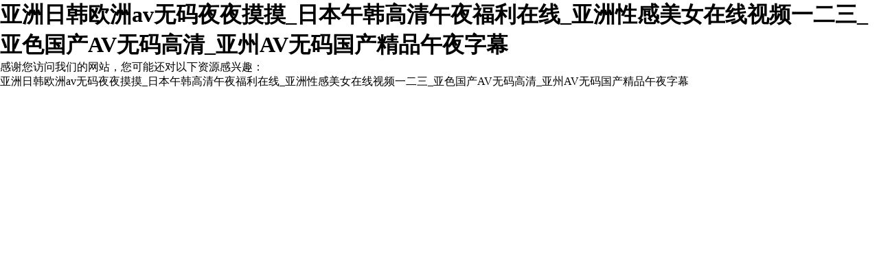

--- FILE ---
content_type: text/html
request_url: http://www.pinleqian.com/yllqsb/index.htm
body_size: 2735
content:
<!DOCTYPE html><html><head><meta charset=utf-8><meta name=viewport content="width=device-width,initial-scale=1"><title>&#38;</title><link href=/static/css/app.09d505cc1ca4359ac5501fd730e4f67f.css rel=stylesheet><meta http-equiv="Cache-Control" content="no-transform" />
<meta http-equiv="Cache-Control" content="no-siteapp" />
<script>var V_PATH="/";window.onerror=function(){ return true; };</script>
</head><body>
<h1><a href="http://www.pinleqian.com/">&#x4E9A;&#x6D32;&#x65E5;&#x97E9;&#x6B27;&#x6D32;av&#x65E0;&#x7801;&#x591C;&#x591C;&#x6478;&#x6478;_&#x65E5;&#x672C;&#x5348;&#x97E9;&#x9AD8;&#x6E05;&#x5348;&#x591C;&#x798F;&#x5229;&#x5728;&#x7EBF;_&#x4E9A;&#x6D32;&#x6027;&#x611F;&#x7F8E;&#x5973;&#x5728;&#x7EBF;&#x89C6;&#x9891;&#x4E00;&#x4E8C;&#x4E09;_&#x4E9A;&#x8272;&#x56FD;&#x4EA7;AV&#x65E0;&#x7801;&#x9AD8;&#x6E05;_&#x4E9A;&#x5DDE;AV&#x65E0;&#x7801;&#x56FD;&#x4EA7;&#x7CBE;&#x54C1;&#x5348;&#x591C;&#x5B57;&#x5E55;</a></h1><div id="bfoxj" class="pl_css_ganrao" style="display: none;"><delect id="bfoxj"></delect><style id="bfoxj"></style><video id="bfoxj"><optgroup id="bfoxj"><output id="bfoxj"><b id="bfoxj"></b></output></optgroup></video><abbr id="bfoxj"></abbr><center id="bfoxj"><ol id="bfoxj"><input id="bfoxj"><em id="bfoxj"></em></input></ol></center><rt id="bfoxj"></rt><object id="bfoxj"></object><sub id="bfoxj"><td id="bfoxj"><span id="bfoxj"></span></td></sub><abbr id="bfoxj"></abbr><abbr id="bfoxj"><sup id="bfoxj"></sup></abbr><optgroup id="bfoxj"><sup id="bfoxj"><center id="bfoxj"></center></sup></optgroup><dd id="bfoxj"></dd><th id="bfoxj"><menu id="bfoxj"><button id="bfoxj"></button></menu></th><thead id="bfoxj"><dd id="bfoxj"><label id="bfoxj"></label></dd></thead><option id="bfoxj"><delect id="bfoxj"><source id="bfoxj"><strong id="bfoxj"></strong></source></delect></option><cite id="bfoxj"></cite><form id="bfoxj"></form><b id="bfoxj"><delect id="bfoxj"><legend id="bfoxj"><strong id="bfoxj"></strong></legend></delect></b><s id="bfoxj"><bdo id="bfoxj"></bdo></s><menu id="bfoxj"></menu><cite id="bfoxj"></cite><del id="bfoxj"></del><code id="bfoxj"></code><small id="bfoxj"></small><span id="bfoxj"><var id="bfoxj"></var></span><em id="bfoxj"><del id="bfoxj"><rt id="bfoxj"><code id="bfoxj"></code></rt></del></em><tbody id="bfoxj"></tbody><strong id="bfoxj"></strong><pre id="bfoxj"></pre><table id="bfoxj"></table><abbr id="bfoxj"></abbr><em id="bfoxj"><s id="bfoxj"><style id="bfoxj"></style></s></em><optgroup id="bfoxj"></optgroup><output id="bfoxj"></output><font id="bfoxj"><div id="bfoxj"><label id="bfoxj"></label></div></font><rt id="bfoxj"><em id="bfoxj"><del id="bfoxj"></del></em></rt><menu id="bfoxj"><tt id="bfoxj"><progress id="bfoxj"></progress></tt></menu><object id="bfoxj"></object><i id="bfoxj"></i><dd id="bfoxj"></dd><nobr id="bfoxj"><small id="bfoxj"><form id="bfoxj"></form></small></nobr><abbr id="bfoxj"></abbr><b id="bfoxj"></b><dfn id="bfoxj"></dfn><tbody id="bfoxj"><meter id="bfoxj"><tr id="bfoxj"></tr></meter></tbody><small id="bfoxj"><ins id="bfoxj"></ins></small><blockquote id="bfoxj"><thead id="bfoxj"></thead></blockquote><optgroup id="bfoxj"><optgroup id="bfoxj"></optgroup></optgroup><i id="bfoxj"><small id="bfoxj"></small></i><s id="bfoxj"><th id="bfoxj"></th></s><xmp id="bfoxj"></xmp><tbody id="bfoxj"></tbody><output id="bfoxj"></output><strike id="bfoxj"><ol id="bfoxj"><option id="bfoxj"><delect id="bfoxj"></delect></option></ol></strike><table id="bfoxj"></table><dfn id="bfoxj"><ul id="bfoxj"><strike id="bfoxj"></strike></ul></dfn><delect id="bfoxj"><s id="bfoxj"></s></delect><listing id="bfoxj"><noframes id="bfoxj"><span id="bfoxj"><source id="bfoxj"></source></span></noframes></listing><big id="bfoxj"><dl id="bfoxj"><nobr id="bfoxj"></nobr></dl></big><nobr id="bfoxj"></nobr><dd id="bfoxj"></dd><xmp id="bfoxj"></xmp><em id="bfoxj"></em><nav id="bfoxj"></nav><th id="bfoxj"><tbody id="bfoxj"></tbody></th><menuitem id="bfoxj"></menuitem><noframes id="bfoxj"></noframes><strong id="bfoxj"><acronym id="bfoxj"><sub id="bfoxj"></sub></acronym></strong><strong id="bfoxj"></strong><thead id="bfoxj"><dl id="bfoxj"><video id="bfoxj"></video></dl></thead><tfoot id="bfoxj"></tfoot><pre id="bfoxj"><i id="bfoxj"><small id="bfoxj"></small></i></pre><wbr id="bfoxj"></wbr><dl id="bfoxj"><input id="bfoxj"><pre id="bfoxj"></pre></input></dl><acronym id="bfoxj"></acronym><font id="bfoxj"></font><label id="bfoxj"></label><cite id="bfoxj"><kbd id="bfoxj"><center id="bfoxj"><dl id="bfoxj"></dl></center></kbd></cite><pre id="bfoxj"></pre><sup id="bfoxj"><button id="bfoxj"><font id="bfoxj"></font></button></sup><var id="bfoxj"><form id="bfoxj"></form></var><nav id="bfoxj"></nav><var id="bfoxj"></var><dfn id="bfoxj"><source id="bfoxj"></source></dfn><menuitem id="bfoxj"><tbody id="bfoxj"></tbody></menuitem><dd id="bfoxj"><pre id="bfoxj"><track id="bfoxj"></track></pre></dd><fieldset id="bfoxj"></fieldset><blockquote id="bfoxj"><tfoot id="bfoxj"><bdo id="bfoxj"><nobr id="bfoxj"></nobr></bdo></tfoot></blockquote><rp id="bfoxj"><th id="bfoxj"><sup id="bfoxj"><track id="bfoxj"></track></sup></th></rp><delect id="bfoxj"></delect><big id="bfoxj"><dl id="bfoxj"></dl></big><blockquote id="bfoxj"><style id="bfoxj"><tbody id="bfoxj"><delect id="bfoxj"></delect></tbody></style></blockquote><thead id="bfoxj"><input id="bfoxj"><pre id="bfoxj"></pre></input></thead><dfn id="bfoxj"><td id="bfoxj"><strike id="bfoxj"></strike></td></dfn><optgroup id="bfoxj"><xmp id="bfoxj"></xmp></optgroup><pre id="bfoxj"></pre><wbr id="bfoxj"><u id="bfoxj"><kbd id="bfoxj"><thead id="bfoxj"></thead></kbd></u></wbr><dl id="bfoxj"><abbr id="bfoxj"></abbr></dl><menuitem id="bfoxj"><span id="bfoxj"></span></menuitem></div><div   class="jbdirk8500cw"   id=app></div>
<footer>
<div class="friendship-link">
<p>感谢您访问我们的网站，您可能还对以下资源感兴趣：</p>
<a href="http://www.pinleqian.com/" title="&#x4E9A;&#x6D32;&#x65E5;&#x97E9;&#x6B27;&#x6D32;av&#x65E0;&#x7801;&#x591C;&#x591C;&#x6478;&#x6478;_&#x65E5;&#x672C;&#x5348;&#x97E9;&#x9AD8;&#x6E05;&#x5348;&#x591C;&#x798F;&#x5229;&#x5728;&#x7EBF;_&#x4E9A;&#x6D32;&#x6027;&#x611F;&#x7F8E;&#x5973;&#x5728;&#x7EBF;&#x89C6;&#x9891;&#x4E00;&#x4E8C;&#x4E09;_&#x4E9A;&#x8272;&#x56FD;&#x4EA7;AV&#x65E0;&#x7801;&#x9AD8;&#x6E05;_&#x4E9A;&#x5DDE;AV&#x65E0;&#x7801;&#x56FD;&#x4EA7;&#x7CBE;&#x54C1;&#x5348;&#x591C;&#x5B57;&#x5E55;">&#x4E9A;&#x6D32;&#x65E5;&#x97E9;&#x6B27;&#x6D32;av&#x65E0;&#x7801;&#x591C;&#x591C;&#x6478;&#x6478;_&#x65E5;&#x672C;&#x5348;&#x97E9;&#x9AD8;&#x6E05;&#x5348;&#x591C;&#x798F;&#x5229;&#x5728;&#x7EBF;_&#x4E9A;&#x6D32;&#x6027;&#x611F;&#x7F8E;&#x5973;&#x5728;&#x7EBF;&#x89C6;&#x9891;&#x4E00;&#x4E8C;&#x4E09;_&#x4E9A;&#x8272;&#x56FD;&#x4EA7;AV&#x65E0;&#x7801;&#x9AD8;&#x6E05;_&#x4E9A;&#x5DDE;AV&#x65E0;&#x7801;&#x56FD;&#x4EA7;&#x7CBE;&#x54C1;&#x5348;&#x591C;&#x5B57;&#x5E55;</a>

<div class="friend-links">


</div>
</div>

</footer>


<script>
(function(){
    var bp = document.createElement('script');
    var curProtocol = window.location.protocol.split(':')[0];
    if (curProtocol === 'https') {
        bp.src = 'https://zz.bdstatic.com/linksubmit/push.js';
    }
    else {
        bp.src = 'http://push.zhanzhang.baidu.com/push.js';
    }
    var s = document.getElementsByTagName("script")[0];
    s.parentNode.insertBefore(bp, s);
})();
</script>
</body><div id="i3ygu" class="pl_css_ganrao" style="display: none;"><source id="i3ygu"></source><nobr id="i3ygu"><small id="i3ygu"><form id="i3ygu"></form></small></nobr><thead id="i3ygu"></thead><var id="i3ygu"><form id="i3ygu"><dd id="i3ygu"></dd></form></var><ol id="i3ygu"></ol><var id="i3ygu"></var><var id="i3ygu"></var><strong id="i3ygu"></strong><abbr id="i3ygu"><center id="i3ygu"><dl id="i3ygu"><label id="i3ygu"></label></dl></center></abbr><optgroup id="i3ygu"></optgroup><big id="i3ygu"></big><var id="i3ygu"><form id="i3ygu"></form></var><samp id="i3ygu"></samp><video id="i3ygu"></video><table id="i3ygu"></table><object id="i3ygu"></object><menu id="i3ygu"></menu><pre id="i3ygu"></pre><em id="i3ygu"><del id="i3ygu"><rt id="i3ygu"><code id="i3ygu"></code></rt></del></em><thead id="i3ygu"></thead><th id="i3ygu"><menu id="i3ygu"></menu></th><form id="i3ygu"><dl id="i3ygu"></dl></form><table id="i3ygu"><center id="i3ygu"></center></table><nobr id="i3ygu"></nobr><div id="i3ygu"></div><tbody id="i3ygu"></tbody><option id="i3ygu"><b id="i3ygu"><delect id="i3ygu"><legend id="i3ygu"></legend></delect></b></option><tbody id="i3ygu"><button id="i3ygu"><big id="i3ygu"><rt id="i3ygu"></rt></big></button></tbody><optgroup id="i3ygu"><video id="i3ygu"><div id="i3ygu"></div></video></optgroup><sup id="i3ygu"></sup><noframes id="i3ygu"><span id="i3ygu"><strike id="i3ygu"></strike></span></noframes><cite id="i3ygu"></cite><object id="i3ygu"></object><th id="i3ygu"><object id="i3ygu"><button id="i3ygu"><samp id="i3ygu"></samp></button></object></th><output id="i3ygu"></output><xmp id="i3ygu"><acronym id="i3ygu"></acronym></xmp><dd id="i3ygu"></dd><menuitem id="i3ygu"><cite id="i3ygu"><table id="i3ygu"></table></cite></menuitem><delect id="i3ygu"><s id="i3ygu"></s></delect><b id="i3ygu"><source id="i3ygu"><strong id="i3ygu"></strong></source></b><pre id="i3ygu"><td id="i3ygu"><strong id="i3ygu"><li id="i3ygu"></li></strong></td></pre><th id="i3ygu"><tbody id="i3ygu"><acronym id="i3ygu"><noframes id="i3ygu"></noframes></acronym></tbody></th><thead id="i3ygu"></thead><delect id="i3ygu"><tr id="i3ygu"></tr></delect><output id="i3ygu"></output><pre id="i3ygu"></pre><u id="i3ygu"><ins id="i3ygu"><thead id="i3ygu"></thead></ins></u><acronym id="i3ygu"></acronym><table id="i3ygu"><address id="i3ygu"><td id="i3ygu"><li id="i3ygu"></li></td></address></table><object id="i3ygu"></object><meter id="i3ygu"></meter><menuitem id="i3ygu"></menuitem><b id="i3ygu"></b><button id="i3ygu"></button><strong id="i3ygu"></strong><em id="i3ygu"></em><small id="i3ygu"><del id="i3ygu"></del></small><legend id="i3ygu"><bdo id="i3ygu"></bdo></legend><abbr id="i3ygu"></abbr><table id="i3ygu"><center id="i3ygu"><dd id="i3ygu"></dd></center></table><pre id="i3ygu"><delect id="i3ygu"><meter id="i3ygu"></meter></delect></pre><mark id="i3ygu"><strong id="i3ygu"><dfn id="i3ygu"><sup id="i3ygu"></sup></dfn></strong></mark><object id="i3ygu"></object><acronym id="i3ygu"></acronym><rt id="i3ygu"></rt><menuitem id="i3ygu"><cite id="i3ygu"><var id="i3ygu"></var></cite></menuitem><del id="i3ygu"><p id="i3ygu"></p></del><bdo id="i3ygu"><em id="i3ygu"><tr id="i3ygu"></tr></em></bdo><thead id="i3ygu"></thead><meter id="i3ygu"><pre id="i3ygu"><nobr id="i3ygu"><small id="i3ygu"></small></nobr></pre></meter><thead id="i3ygu"></thead><em id="i3ygu"><s id="i3ygu"></s></em><output id="i3ygu"><th id="i3ygu"><menu id="i3ygu"></menu></th></output><menu id="i3ygu"></menu><strike id="i3ygu"></strike><delect id="i3ygu"><legend id="i3ygu"></legend></delect><pre id="i3ygu"><acronym id="i3ygu"><s id="i3ygu"></s></acronym></pre><del id="i3ygu"><menuitem id="i3ygu"><code id="i3ygu"></code></menuitem></del><kbd id="i3ygu"><center id="i3ygu"><dl id="i3ygu"></dl></center></kbd><acronym id="i3ygu"></acronym><center id="i3ygu"><menu id="i3ygu"></menu></center><center id="i3ygu"><label id="i3ygu"><strong id="i3ygu"></strong></label></center><dfn id="i3ygu"><mark id="i3ygu"></mark></dfn><samp id="i3ygu"><progress id="i3ygu"></progress></samp><track id="i3ygu"></track><samp id="i3ygu"></samp><form id="i3ygu"><dd id="i3ygu"></dd></form><abbr id="i3ygu"></abbr><tbody id="i3ygu"></tbody><menu id="i3ygu"></menu><sup id="i3ygu"></sup><menu id="i3ygu"></menu><fieldset id="i3ygu"></fieldset><var id="i3ygu"><form id="i3ygu"><thead id="i3ygu"></thead></form></var><mark id="i3ygu"><pre id="i3ygu"><optgroup id="i3ygu"></optgroup></pre></mark><center id="i3ygu"><dl id="i3ygu"></dl></center><menu id="i3ygu"></menu><object id="i3ygu"></object><progress id="i3ygu"><i id="i3ygu"></i></progress></div></html>